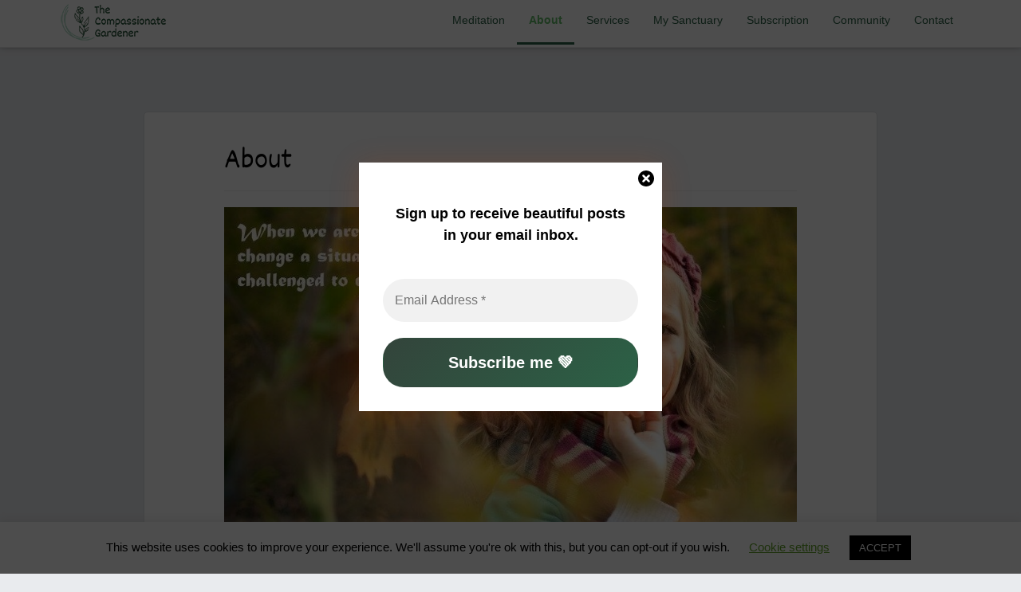

--- FILE ---
content_type: text/css
request_url: https://www.thecompassionategardener.com/wp-content/themes/1.1.0/style.css?ver=c1a58eb4baaf24c3771085df3d54ff8d
body_size: 4268
content:
/* dekko-regular - latin */
@font-face {
  font-family: 'Dekko';
  font-style: normal;
  font-weight: 400;
  src: url('https://www.thecompassionategardener.com/wp-content/themes/1.1.0/assets/fonts/dekko-v9-latin/dekko-v9-latin-regular.woff2') format('woff2'), /* Super Modern Browsers */
       url('https://www.thecompassionategardener.com/wp-content/themes/1.1.0/assets/fonts/dekko-v9-latin/dekko-v9-latin-regular.woff') format('woff'), /* Modern Browsers */
       url('https://www.thecompassionategardener.com/wp-content/themes/1.1.0/assets/fonts/dekko-v9-latin/dekko-v9-latin-regular.ttf') format('truetype'), /* Safari, Android, iOS */
       url('https://www.thecompassionategardener.com/wp-content/themes/1.1.0/assets/fonts/dekko-v9-latin/dekko-v9-latin-regular.svg#Dekko') format('svg'); /* Legacy iOS */
}

/*
Theme Name: DW Timeline
Theme URI: http://www.designwall.com/wordpress/themes/dw-timeline/
Author: DesignWall
Author URI: http://www.designwall.com
Description: A clean Timeline WordPress theme for free – DW Timeline. Inspired by the timeline layout from Facebook, we took this innovative design and turn into a whole new WordPress timeline theme – DW Timeline. Suitable for blogging and portfolio, DW Timeline features a clean and clear timeline layout in which your content will be lively displayed. The theme supports up to 6 post formats: Standard, Gallery, Video, Image, Quote and Status.
Version: 1.1.0
License: GNU General Public License
License URI: license.txt
Text Domain: dw-timeline
Domain Path: /languages/
Tags: black, gray, white, light, orange, pink, purple, two-columns, fixed-layout, custom-menu, featured-image-header, featured-images, translation-ready

This theme, like WordPress, is licensed under the GPL.
Use it to make something cool, have fun, and share what you've learned with others.

DW Timeline is based on Roots starter theme: http://roots.io/
*/
body{
	font-size:16px;
	background: #e9ebee;
	color:black;
}
h1, h2, h3, h4, h5, h6,
blockquote{
	hyphens:none;
}

h1, h2, h3, h4, h5, h6{
	font-family: 'Dekko', cursive;
}

h2 > a{
	color:black;
}
a{
	color:#2C6146;
	text-decoration: underline;
}
a:hover,
a:focus,
.hentry .entry-meta a:hover,
.nav-main .navbar-nav ul .active a
{
  color:#63be6a!important;
}
button{
	border-radius:2rem!important;
	border:none!important;
	color:white!important;
	background-color: #2c6146!important;
	padding: 10px 32px!important;
	font-size: 18px!important;
}
.wp-block-button__link{
	border-radius:2rem!important;
	border:none!important;
}
blockquote{
	font-family:"Roboto"!important;
	font-style:italic;
	background-color:#2C614614;
	padding:2rem 4rem 2rem 2rem !important;
	color:black;
	border-left:3px solid #2C6146;
	margin-bottom:2rem;
	max-width:640px;
	margin-left:auto!important;
	margin-right:auto!important;
}
blockquote a{
	color:#2C6146;
}
.wp-block-quote.is-large p,
.wp-block-quote.is-style-large p{
	font-size:1.75rem;
	font-weight:300;
}
.fb-xfbml-parse-ignore{
border:none;
}
.fb-xfbml-parse-ignore a{
color:black;
}
article{
	hyphens:none;
}

/* --- Bootstrap like CSS --- */
.mt-3{
	margin-top:3rem;
}
.mr-auto{
	margin-right:auto;
}
.ml-auto{
	margin-left:auto;
}

/* --- Menu (desktop version) --- */
#menu-menu-header{
	display:flex;
}
.nav-link-right{
	margin-left:auto;
}
.nav-link-left{
	margin-right:auto;
}
.nav-main{
	position:fixed;
	height:60px;
	box-shadow:0px -5px 10px black;
	background-color:white;
}
.nav-main a,
.nav-main .navbar-nav ul a,
.no-cover .nav-main a{
	color: #2C6146;
	text-decoration: none;
}
.nav-main .logo-menuBar > a{
	width: 153px;
	height:55px;
	background: url('https://www.thecompassionategardener.com/wp-content/uploads/2019/09/logo-thecompassionategardener_small.gif') no-repeat left center #fff!important;
	color:transparent!important;
}
.logo-menuBar{
	border-bottom-color:transparent!important;
	margin-right: auto;
}
.nav-main .navbar-nav ul li{
	border:1px solid #e5e5e5;
}
.nav-main .navbar-nav > .active,
.no-cover .nav-main .navbar-nav > .active{
	border-bottom-color:#2C6146;
	font-weight: bold;
}
.nav-main .navbar-nav > .active{
	border-bottom-width: 3px;
}
.nav-main a:hover,
.nav-main li a:hover,
.nav-main li a:active,
.nav-main .active > a,
.nav-main .navbar-nav ul a:hover,
.no-cover .nav-main a:hover,
.no-cover .nav-main a:active,
.no-cover .nav-main .active > a{
	color:#63be6a;
}
.search-block-menu{
	margin-left:auto;
	margin-right:auto;
}
.search-block-menu > a{
	padding-top:12px;
}
.tcg-search .wp-block-search__input,
#responsive-menu-container .responsive-menu-search-box{
	padding:3px 30px 2px 5px;
	border:2px solid #dddfe2;
	border-radius:5px;
}
.tcg-search button.wp-block-search__button{
	margin-left:-30px;
	padding:0px!important;
	background-color:transparent!important;
	border:none;
}

/* --- Menu responsive (mobile) --- */
#responsive-menu-button{
	z-index:1000!important;
	padding:0!important;
	background-color:transparent!important;	
}
.responsive-menu-open .responsive-menu-inner,
.responsive-menu-open .responsive-menu-inner::before,
.responsive-menu-open .responsive-menu-inner::after,
#rmp_menu_trigger-3051:hover .responsive-menu-pro-inner,
#rmp_menu_trigger-3051:hover .responsive-menu-pro-inner::before,
#rmp_menu_trigger-3051:hover .responsive-menu-pro-inner::after,
#rmp_menu_trigger-3051.is-active .responsive-menu-pro-inner,
#rmp_menu_trigger-3051.is-active .responsive-menu-pro-inner::before,
#rmp_menu_trigger-3051.is-active .responsive-menu-pro-inner::after{
	background-color:#2c6146!important;
}
button#responsive-menu-button:hover .responsive-menu-inner,
button#responsive-menu-button:hover .responsive-menu-inner:before,
button#responsive-menu-button:hover .responsive-menu-inner:after{
	background-color:#63be6a!important;
}
#responsive-menu-container{
	top:6rem!important;
}
.responsive-menu-button.is-active + #responsive-menu-container{
	box-shadow:3px 2px 2px rgba(0,0,0,0.65);
}
.responsive-menu-subarrow{
	width:100%!important;
	background-color:transparent!important;
	padding-right:2rem!important;
	text-align:right!important;
}


ul.rmp-menu {
	padding: 0;
	list-style: none;
}
ul.rmp-menu li {
margin: 2rem 0;
padding-left: 3rem;
}

/* --- Header Top banner --- */
.banner.cover{
	min-height:720px;
	background:none!important;
}
.banner .page-title{
	text-transform:capitalize;
}
.banner.cover::before{
	content:none;
}
.banner #get-started{
	background-color:rgba(44, 97, 70, 0.75)!important;
}
.banner #get-started:hover{
	background-color:rgba(44, 97, 70, 1)!important;
}
.banner #get-started:hover::before{
	top:45px!important;
}
.overlay-video{
	position: absolute;
	top: 0;
	width: 100%;
	opacity: 0.3;
	bottom: 0;
	background: url([data-uri]) repeat;
	z-index: 1;	
}
.header-video-bg{
    position: absolute;
    top: 59px;
    right: 0;
    bottom: 0;
    left: 0;
    overflow: hidden;
    z-index: -100;
}
.header-home-image{
    position: absolute;
    top: 0;
    left: 0;
    width: 100%;
    height: 100%;	
}
.logo-home{
	width:100%;
	max-width:525px;
	height:249px;
	background: url('https://thecompassionategardener.com/wp-content/uploads/2019/09/logo.svg') no-repeat center center transparent;
	margin:25rem auto 5rem auto;
	-webkit-filter: drop-shadow( 2px 2px 10px #000);
	filter: drop-shadow( 2px 2px 10px #000);	
}
.banner .page-title{
	text-shadow: 2px 2px 50px #000;
	border:none;
	font-family: 'Dekko', cursive;	
}
.banner #get-started{
	color:#2c6146;
	background-color:white;
}
.new-quote{
	margin-left:auto;
	margin-right:auto;
	max-width:525px;
	background:white;
	border: 1px solid #dddfe2;
	border-radius: 5px;
	padding: 30px;
	box-shadow:0 1px 1px 0 rgba(0,0,0,0.15);
	text-align:center;
	border-left: 3px solid #2C6146;
	background-color:#dae0e0;
	font-style:italic;
	position:relative;
	top:-10px;
}
.new-quote p{
	margin:0;
}


/* Homepage - post card */
.entry-format{
	display:none;
}
.hentry .entry-inner{
	border: 1px solid #dddfe2;
	border-radius:5px;
}
.dwtl-left .entry-inner::before{
	border-left: 8px solid #dddfe2;
}
.dwtl-right .entry-inner::before{
	border-right: 8px solid #dddfe2;
}
.hentry .more-link{
	border-top:1px solid #e5e5e5;
	text-align:center;
	padding-top:1rem;
	margin-top:2rem;
	width:100%;
}

/* --- Timeline --- */
.timeline-scrubber{
	margin-left:1190px;
}
.timeline-pale{
	margin-right:-20px;
	margin-left:-20px;
	background:#e9ebee;
	padding:20px;
}
.new-quote + .timeline{
	margin-top:-60px;
	margin-bottom:-90px;
	padding-top: 90px;
}
.timeline::before{
	z-index:-1;
}

/* --- Main container --- */
.main{
	background:white;
	border: 1px solid #dddfe2;
	border-radius:5px;	
}
.home .main,
.category .main{
	background:transparent!important;
	border:none;
}

/* --- Page template --- */
.page-template-default .main,
.post-template-default .main{
	margin-top:14rem;
	margin-bottom:10rem;
	margin-left:auto;
	margin-right:auto;
	width:100%;
	max-width:920px;
	padding:0 10rem 5rem 10rem;
	right:0;
	left:0;
	position:relative;
	float:none;
}
.page-footer{
	position:relative;
	bottom:-110px;
	text-align:center;
	font-size:1.25rem;
}
div.sharedaddy.sd-sharing-enabled{
	margin:4rem 0 -1.75rem 0;	
}
div.sharedaddy h3.sd-title{
	display:none!important;
}
div.sharedaddy .sd-content ul{
	text-align:right;
}
#respond .form-submit input[type="submit"]{
	background:#2C6146;
	color:white;
}

.comment-body{
	background-color:#f8f8f8;
	padding: 1rem 1.5rem;
	border-radius:4px;
}
.comment-reply-link{
	font-size:14px;
	display:none;
}
#cancel-comment-reply-link{
	font-size:14px;
	font-family:"Roboto" !important;	
	line-height:2;
}

/* --- Like / Dislike comment btns --- */
.cld-like-dislike-wrap{
	margin-bottom:0;
}

/* --- Native Emoji Plugin --- */ 
#nep_fake_textarea{
	overflow-y:auto;
}
a#nep_call_panel.nep_right_bottom{
	right:10px!important;
	bottom:10px!important;
}
a#nep_call_panel{
	z-index:1!important;
}

/* --- Contact form --- */
.contact-submit .pushbutton-wide{
	background-color:#2c6146;
}

/* --- Donate buttons --- */
.direct-stripe.ds-left{
display: inline-flex !important;
width:19%;
margin-bottom: 4rem;
margin-right: 1px;
margin-left: 1px;
align-items: center;	
}
.direct-stripe.ds-center{
margin-right: 2rem;
margin-left: 2rem;
align-items: center;	
}
.direct-stripe.ds-center input{
	margin-right:1.5rem;
	height:4rem;
}
/* --- Donate popup --- */
.ds-modal-content{
	border: 1px solid #dddfe2;
	border-radius: 5px;
}
.ds-company-name p{
	font-family: 'Dekko',cursive!important;;
	font-size: 3rem!important;
}
.ds-product-description p{
	font-family:'Roboto' !important;
}
.ds-element.in-form .card-only,
.ds-element.in-form hr,
.ds-element.in-form .row.ds_form_title{
	display:none;
}
.ds-element.in-form button{
	width:auto;
	margin:auto;
	text-align:center;
	color:#63be6a!important;
	background-color:white !important;
	line-height: 1;
	border-radius:2rem!important;
}
.ds-element.in-form fieldset{
	border:0!important;
}
.ds-element.in-form fieldset legend{
	border:0;
}

/* --- Page 404 --- */
.error404{
	background:#e9ebee!important;
}
.error404 .main{
	border:none!important;
	border-radius:0px!important;
	background:none!important;
	color:black;
}

/* --- Responsive CSS --- */
@media only screen and (min-width: 768px) and (max-width: 991px) {
	.nav-main > .container{
		width: 100%;
    	overflow-x: auto;
    	overflow-y: hidden;
	}	
}

@media only screen and (max-width: 1199px) {
	.nav-main .has-submenu .glyphicon-chevron-down{
		display:none!important;
	}
}

@media only screen and (max-width: 767px) {
	 .hide-mobile{
		 display:none!important;
	 }
	nav.nav-main{
		background:url('https://www.thecompassionategardener.com/wp-content/uploads/2019/09/logo-thecompassionategardener_small.gif') no-repeat left center #fff !important;
	}
	.direct-stripe.ds-left{
		padding-right: 2rem;
		padding-left: 2rem;
		align-items: center;
		width: 32%;
		margin-right: 0;
		margin-left: 0;	
	}	
}
@media only screen and (min-width: 768px) {
	 .hide-desktop{
		 display:none!important;
	 }
}
 @media only screen and (max-width: 576px) {
	.page-template-default .main,
	.post-template-default .main{
		 padding:0 4.5rem 5rem 4.5rem;
	 }	 
	 .banner .page-title{
		font-size:50px;
		margin-top:165px;
	 }
	.two-col .dwtl.normal{
		width:100%;
	}
	 .dwtl-left,.dwtl-right{
		 padding:0;
	 }
	 .timeline .dwtl::before{
		 display:none;
	 }
	 .two-col .dwtl.normal .entry-inner::before, .two-col .dwtl.normal .entry-inner::after{
		 border:none;
	 }	
	 .banner.cover{
		 min-height:480px;
	 }
	 .logo-home{
		 margin:15rem auto 1rem auto;
	 }
	.direct-stripe.ds-left{
		align-items: center;
		width: 36%;
		margin-right: 2rem;
		margin-left: 2rem;	
		padding:0;
	}	 
}
/* Customize page blog/post */
.page-id-3282 .main {
	background: transparent;
	border: none;
	margin: 8rem 0;
	padding: 2rem;
	width: 100%;
	max-width: none;
}
.page-id-3282 .wp-block-post-template {
	align-items: flex-start;
	gap: 4rem 2rem;
}
.page-id-3282 .wp-block-post {
	padding: 30px 30px 0;
	margin: 0 15px 30px;
	background: #fff;
	border-radius: 3px;
	-webkit-box-shadow: 0 1px 1px 0 rgba(0,0,0,0.15);
	box-shadow: 0 1px 1px 0 rgba(0,0,0,0.15);
}
.page-id-3282 .wp-block-post .wp-block-post-title a{
	text-decoration: none;
}
.page-id-3282 .wp-block-post .more-link > span {
	visibility: hidden;
	position: relative;
	width: 100%;
	display: block;	
}
.page-id-3282 .wp-block-post .more-link > span::after {
	content: 'See more'; 
  	visibility: visible;
  	position: absolute;
	top: 0;
	left: 0;
	right: 0;	
}
.page-id-3282 .wp-block-post .wp-block-separator {
	display: none;
}

/* Subscriptions-MailPoet */
input.mailpoet_text,
input.mailpoet_submit {
	font-family: Montserrat, "Helvetica Neue", Helvetica, Arial, sans-serif !important;
}

#mailpoet_captcha_form .mailpoet_icon_button.mailpoet_captcha_update,
#mailpoet_captcha_form .mailpoet_icon_button.mailpoet_captcha_audio {
	margin: 0 1.5rem 2.5rem 2rem;
}
#mailpoet_captcha_form .mailpoet_icon_button.mailpoet_captcha_update > img,
#mailpoet_captcha_form .mailpoet_icon_button.mailpoet_captcha_audio > img {
	filter: invert(1);
}
#mailpoet_captcha_form .mailpoet_form_hide_on_success .mailpoet_paragraph .mailpoet_text_label {
	font-family: Montserrat, "Helvetica Neue", Helvetica, Arial, sans-serif !important;
}
#mailpoet_captcha_form .mailpoet_form_hide_on_success .mailpoet_paragraph .mailpoet_submit {
	min-width: 22rem;
    box-sizing: border-box;
    border-style: solid;
    border-radius: 26px !important;
    border-width: 1px;
    padding: 15px;
    margin: 0 auto;
    font-family: Montserrat, "Helvetica Neue", Helvetica, Arial, sans-serif;
    font-size: 20px;
    line-height: 1.5;
    height: auto;
    color: #ffffff;
    border-color: transparent;
    background: linear-gradient(135deg,rgb(51,68,59) 0%,rgb(44,97,70) 100%);
    font-weight: bold;	
}
#mailpoet_captcha_form .mailpoet_message {
	height: 100%;
	margin: 3rem !important;
}
#mailpoet_captcha_form .mailpoet_message .mailpoet_validate_success {
	font-family: Montserrat, "Helvetica Neue", Helvetica, Arial, sans-serif !important;
	color: black;
}


--- FILE ---
content_type: application/x-javascript
request_url: https://www.thecompassionategardener.com/wp-content/themes/1.1.0/assets/js/scripts.js?ver=6.9
body_size: 2176
content:
jQuery(function($){
    var timeline = $('.timeline');
    var contentLoading = false;
    var moveByScrubber = false;
    var loadedPage = [1];

    // Nivo lightbox
    // -------------------------------------
    function nivoLightbox() {
        if (dwtl.gallery_lightbox != 'disable') {
            $('.gallery .thumbnail').nivoLightbox();
        };
    }

    // Timeline layout
    // -------------------------------------
    function dwtl_layout() {
        var dwtl = $('.timeline');
        var dwtl_width = dwtl.outerWidth();
        var dwlt_half = dwtl.find('.dwtl');
            dwtl.removeClass('one-col').addClass('two-col');

        var left_Col = 0,
            right_Col = 0;
        dwlt_half.each(function(index, el) {
            if ($(el).hasClass('normal')) {
                if (left_Col <= right_Col) {
                    $(el).removeClass('dwtl-right').addClass('dwtl-left');
                    left_Col += $(el).outerHeight();
                } else {
                    $(el).removeClass('dwtl-left').addClass('dwtl-right');
                    right_Col += $(el).outerHeight();
                }
            } else if ($(el).hasClass('full')) {
                left_Col = 0;
                right_Col = 0;
            }
        });
        $('.dwtl').css({'opacity':1});
    }

    // Ready
    // -------------------------------------
    $(document).ready(function() {
        dwtl_layout();
        nivoLightbox();

        if ( $('body').hasClass('error404') ) {
            $('html').addClass('error404-html');

            var main_height = $('.main').outerHeight();
            $('.main').css( { 'margin-top': -main_height/2 } );
        };
    });

    $(window).resize(function() {
        dwtl_layout();
    });

    //Timeline scrubber
    // -------------------------------------
    if (typeof $('.timeline-scrubber').offset() !== 'undefined') {
        var scrubberOffset = $('.timeline-scrubber').offset().top - 30;
        if ($('body').hasClass('admin-bar')) {
            scrubberOffset -= 32;
        }
        $('.timeline-scrubber').affix({
            offset: {
                top: scrubberOffset
            }
        });
    }

    $('.timeline-scrubber ul li').on('click', function(event) {
        event.preventDefault();
        var timelineInfinitescroll = $('.timeline').data('infinitescroll');
        var t = $(this);
        var pageNum = t.data('page');
        var scrollPoint = 0;
        if (loadedPage.indexOf(pageNum) > -1 && timeline.find('.timeline-pale[data-page="' + pageNum + '"]').length > 0 ) {
            if( moveByScrubber == pageNum ) {
                return false;
            }
            moveByScrubber = pageNum;
            //Loaded
            scrollPoint = timeline.find('.timeline-pale[data-page="' + pageNum + '"]').offset().top;
            if ($('body').hasClass('admin-bar')) {
                scrollPoint -= 32;
            }

            $('html, body').animate({
                    scrollTop: scrollPoint
                },
                1000, function() {
                    timelineInfinitescroll._binding('bind');
                    $('.timeline-scrubber ul li').removeClass('active');
                    t.addClass('active');
                    moveByScrubber = false;
                });
        } else {
            if( ! contentLoading && ! moveByScrubber ) {
                moveByScrubber = pageNum;
                timelineInfinitescroll._binding('unbind');
                timelineInfinitescroll.options.state.currPage = parseInt(pageNum) - 1;
                var currPage = timelineInfinitescroll.options.state.currPage;
                if (timelineInfinitescroll.options.state.isDone && loadedPage.length < $('.timeline-scrubber ul li').length) {
                    timelineInfinitescroll.options.state.isDone = false;
                }
                timelineInfinitescroll.retrieve();
            }
        }

    });

    timeline.infinitescroll({
        navSelector: ".post-nav",
        nextSelector: ".post-nav .previous a",
        itemSelector: ".post",
        loading: {
            finished: function() {
                contentLoading = false;
                var $t = $('.timeline').data('infinitescroll');
                var opts = $t.options;
                if (!opts.state.isBeyondMaxPage) {
                    opts.loading.msg.fadeOut(opts.loading.speed);
                }
            },
            finishedMsg: infinitescroll.the_end,
            img: dwtl.template_directory_uri + "/assets/img/loading.gif",
            msgText: '',
            start: function() {
                contentLoading = true;
                var $t = $('.timeline').data('infinitescroll');
                var opts = $t.options;
                $(opts.navSelector).hide();
                if (loadedPage.indexOf(opts.state.currPage + 1) > -1) {
                    contentLoading = false;
                    return false;
                }
                loadedPage.push(opts.state.currPage + 1);
                opts.loading.msg
                    .appendTo(opts.loading.selector)
                    .show(opts.loading.speed, $.proxy(function() {
                        $t.beginAjax(opts);
                    }, $t));
            }
        },
        appendCallback: false,
        errorCallback: function() {
            var timelineInfinitescroll = $('.timeline').data('infinitescroll');
            timelineInfinitescroll._binding('bind');
            contentLoading = false;
            moveByScrubber = false;
        }
    }, function(elems) {
        if (elems.length > 0) {
            elems.hide();
            var $t = $('.timeline').data('infinitescroll');
            var opts = $t.options;

            $t._debug('contentSelector', $(opts.contentSelector)[0]);
            var max = Math.max.apply(null, loadedPage);
            var separate = $('<div data-page="' + opts.state.currPage + '" class="timeline-pale dwtl full"><span>' + infinitescroll.page + ' ' + opts.state.currPage + ' </span></div>');
            var pageNum = opts.state.currPage;
            
            if (opts.state.currPage >= max) {
                var separate = $('<div data-page="' + opts.state.currPage + '" class="timeline-pale dwtl full"><span>' + infinitescroll.page + ' ' + opts.state.currPage + ' </span></div>');
                $(opts.contentSelector).append(separate);
                $(opts.contentSelector).append(elems);
            } else {
                var currPage = opts.state.currPage;
                while (currPage > 0) {
                    currPage--;
                    if (loadedPage.indexOf(currPage) > -1) {
                        break;
                    }
                }

                $(opts.contentSelector).find('.post[data-page="' + currPage + '"]:last').after(elems);
                $(opts.contentSelector).find('.post[data-page="' + currPage + '"]:last').after(separate);
                opts.state.currPage = max;
            }
            dwtl_layout();
            nivoLightbox();
            elems.fadeIn('slow');

                scrollPoint = timeline.find('.timeline-pale[data-page="' + pageNum + '"]').offset().top;
                if ($('body').hasClass('admin-bar')) {
                    scrollPoint -= 32;
                }
            if( moveByScrubber ) {
                $('html, body').animate({
                        scrollTop: scrollPoint
                    },
                    1000, function() {
                        moveByScrubber = false;
                        $t._binding('bind');
                        $('.timeline-scrubber ul li').removeClass('active');
                        $('.timeline-scrubber ul li[data-page="' + pageNum + '"]').addClass('active');
                    });
            }
                
        }
    });

    // Window scroll 
    //------------------------
    $(window).on('scroll', function() {
        if( ! contentLoading ) {
           $('.timeline .post').each(function() {
                var t = $(this);
                var position = $(window).scrollTop() - t.offset().top;
                if (position <= 0 && position >= -70 && !moveByScrubber) {
                    var page = t.data('page');
                    $('.timeline-scrubber ul li.active').removeClass('active');
                    $('.timeline-scrubber ul li[data-page="' + page + '"]').addClass('active');
                }
            }); 
       }
    });

    // Get Started
    //------------------------
    $('#get-started').click(function() {
        var wrapPos = $('.wrap').offset().top;
        $('html, body').animate({
            scrollTop: wrapPos
        }, 500);
    });

    // Config the Background video-bg 
    // -------------------------------------	
	if ($('#header-video').length){
		var headerVideo = $('#header-video');
 		headerVideo[0].playbackRate = 0.6;
	}
	
    /* (stops after 3 loops)
	var videoIterations = 1;
	
	headerVideo.addEventListener('ended', function () {    
		if (videoIterations < 3) {       
			this.currentTime = 0;
			this.play();
			videoIterations ++;
		}   
	}, false);
	*/
	
    // Comments area (show inputs + submit when user clicks)
    // -------------------------------------
    $('#nep_fake_textarea').one('click',function(){
		$('.comment-form #author').show();
		$('.comment-form #email').show();
		$('.comment-form .form-submit').show();
	});	

	console.log("It's what i wish for you... A life with no regrets. 💚");

});
